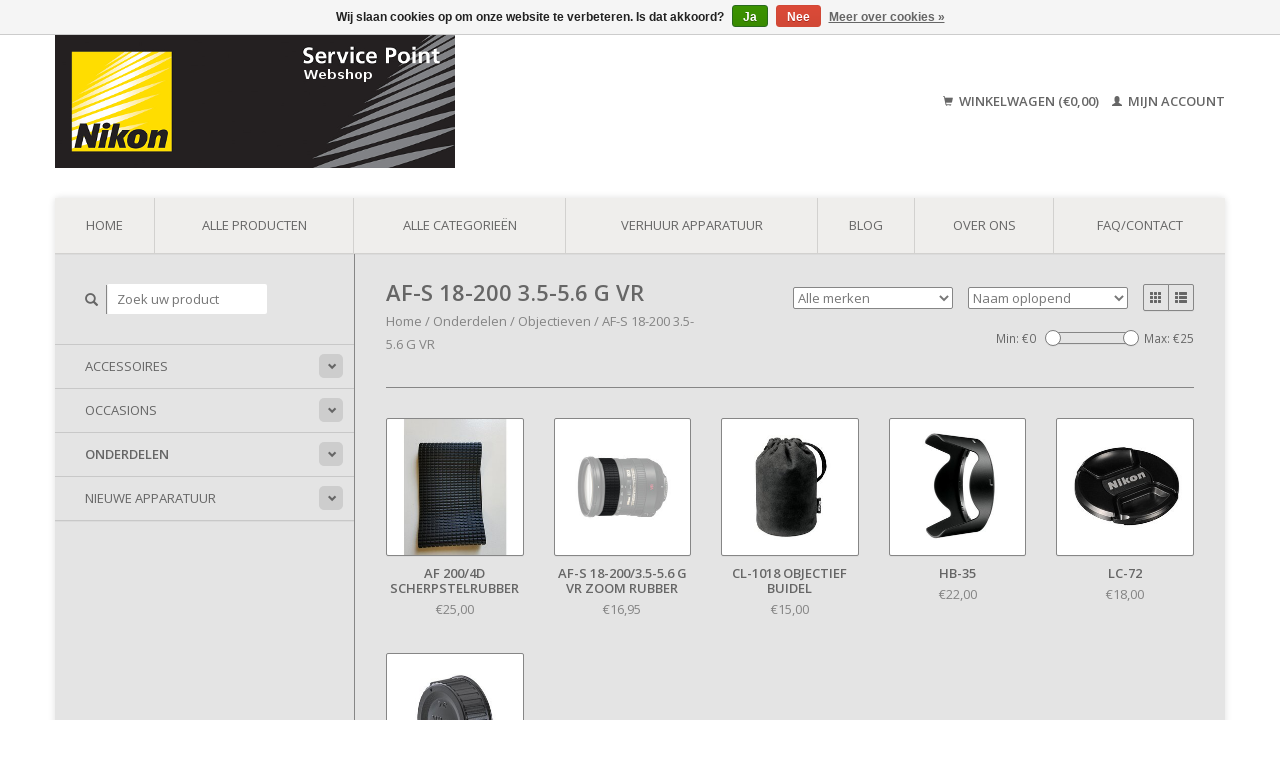

--- FILE ---
content_type: text/html;charset=utf-8
request_url: https://www.nikonservice.shop/onderdelen/objectieven/af-s-18-200-35-56-g-vr/
body_size: 6182
content:
<!DOCTYPE html>
<!--[if lt IE 7 ]><html class="ie ie6" lang="nl"> <![endif]-->
<!--[if IE 7 ]><html class="ie ie7" lang="nl"> <![endif]-->
<!--[if IE 8 ]><html class="ie ie8" lang="nl"> <![endif]-->
<!--[if (gte IE 9)|!(IE)]><!--><html lang="nl"> <!--<![endif]-->
  <head>
    <meta charset="utf-8"/>
<!-- [START] 'blocks/head.rain' -->
<!--

  (c) 2008-2026 Lightspeed Netherlands B.V.
  http://www.lightspeedhq.com
  Generated: 21-01-2026 @ 12:58:40

-->
<link rel="canonical" href="https://www.nikonservice.shop/onderdelen/objectieven/af-s-18-200-35-56-g-vr/"/>
<link rel="alternate" href="https://www.nikonservice.shop/index.rss" type="application/rss+xml" title="Nieuwe producten"/>
<link href="https://cdn.webshopapp.com/assets/cookielaw.css?2025-02-20" rel="stylesheet" type="text/css"/>
<meta name="robots" content="noodp,noydir"/>
<meta name="google-site-verification" content="RtcTb9CByjr58L-a3xBhRmUa2HV1PAT_JQZATy5wxOA"/>
<meta property="og:url" content="https://www.nikonservice.shop/onderdelen/objectieven/af-s-18-200-35-56-g-vr/?source=facebook"/>
<meta property="og:site_name" content="Nikon Service Point NL"/>
<meta property="og:title" content="AF-S 18-200 3.5-5.6 G VR"/>
<meta property="og:description" content="Nikon onderdelen, accessoires en occasion apparatuur. Alle occasion apparatuur is uitvoerig gecontroleerd door onze ervaren monteurs! 12 maanden garantie op all"/>
<script>
<!—Google Tag Manager —><script>” & “<—Google Tag Manager —></script>
</script>
<!--[if lt IE 9]>
<script src="https://cdn.webshopapp.com/assets/html5shiv.js?2025-02-20"></script>
<![endif]-->
<!-- [END] 'blocks/head.rain' -->
    <title>AF-S 18-200 3.5-5.6 G VR - Nikon Service Point NL</title>
    <meta name="description" content="Nikon onderdelen, accessoires en occasion apparatuur. Alle occasion apparatuur is uitvoerig gecontroleerd door onze ervaren monteurs! 12 maanden garantie op all" />
    <meta name="keywords" content="AF-S, 18-200, 3.5-5.6, G, VR, nikon onderdelen, nikon occasions, nikon accessoires" />
    <meta name = "google-site-verification" content = "3JtZ8Vh9ZudpYJ2f8TGs1Ll4LIM9E2CQqhwlvHDTRSA" />
    <meta http-equiv="X-UA-Compatible" content="IE=edge,chrome=1">
    
    <meta name="viewport" content="width=device-width, initial-scale=1.0">
    <meta name="apple-mobile-web-app-capable" content="yes">
    <meta name="apple-mobile-web-app-status-bar-style" content="black">
    
    <link rel="shortcut icon" href="https://cdn.webshopapp.com/shops/121884/themes/111641/assets/favicon.ico?20220516140928" type="image/x-icon" />
    <link href='//fonts.googleapis.com/css?family=Open%20Sans:400,300,600' rel='stylesheet' type='text/css'>
    <link href='//fonts.googleapis.com/css?family=Open%20Sans:400,300,600' rel='stylesheet' type='text/css'>
    <link rel="shortcut icon" href="https://cdn.webshopapp.com/shops/121884/themes/111641/assets/favicon.ico?20220516140928" type="image/x-icon" /> 
    <link rel="stylesheet" href="https://cdn.webshopapp.com/shops/121884/themes/111641/assets/bootstrap.css?20260106101922" />
    <link rel="stylesheet" href="https://cdn.webshopapp.com/shops/121884/themes/111641/assets/responsive.css?20260106101922" />

        <link rel="stylesheet" href="https://cdn.webshopapp.com/shops/121884/themes/111641/assets/style.css?20260106101922" />       
    <link rel="stylesheet" href="https://cdn.webshopapp.com/shops/121884/themes/111641/assets/settings.css?20260106101922" />  
    <link rel="stylesheet" href="https://cdn.webshopapp.com/assets/gui-2-0.css?2025-02-20" /> 
    <link rel="stylesheet" href="https://cdn.webshopapp.com/shops/121884/themes/111641/assets/custom.css?20260106101922" />


    <script type="text/javascript" src="https://cdn.webshopapp.com/assets/jquery-1-9-1.js?2025-02-20"></script>
    <script type="text/javascript" src="https://cdn.webshopapp.com/assets/jquery-ui-1-10-1.js?2025-02-20"></script>
    <script type="text/javascript" src="https://cdn.webshopapp.com/assets/jquery-migrate-1-1-1.js?2025-02-20"></script>
    <script type="text/javascript" src="https://cdn.webshopapp.com/shops/121884/themes/111641/assets/global.js?20260106101922"></script>
    <script type="text/javascript" src="https://cdn.webshopapp.com/assets/gui.js?2025-02-20"></script>
            <script type="text/javascript" src="https://cdn.webshopapp.com/shops/121884/themes/111641/assets/uspticker.js?20260106101922"></script>

  </head>
  <body> 
    <header class="container">
      <div class="align">
        <div class="vertical">
          <a href="https://www.nikonservice.shop/" title="Webshop">
            <img class="img-responsive"src="https://cdn.webshopapp.com/shops/121884/themes/111641/assets/logo.png?20220516140928" alt="Webshop" />
          </a>
        </div>
        
        <div class="vertical text-right no-underline">
                    <div class="cart-account">
            <a href="https://www.nikonservice.shop/cart/" class="cart">
              <span class="glyphicon glyphicon-shopping-cart"></span> 
              Winkelwagen (€0,00)
            </a>
            <a href="https://www.nikonservice.shop/account/" class="my-account">
              <span class="glyphicon glyphicon glyphicon-user"></span>
                            Mijn account
                          </a>
          </div>
        </div>
      </div>
    </header>    
    
  
    
    
    
    <div class="container wrapper">
      <nav>
        <ul class="no-list-style no-underline topbar">
          <li class="item home ">
            <a class="itemLink" href="https://www.nikonservice.shop/">Home</a>
          </li>
          
          <li class="item ">
            <a class="itemLink" href="https://www.nikonservice.shop/collection/">Alle producten</a>
          </li>      
          
                    <li class="item ">
            <a class="itemLink" href="https://www.nikonservice.shop/catalog/">Alle categorieën</a>
          </li>
          
                                                                                                               
          <li class="item">
            <a class="itemLink" href="https://www.nikonservice.shop/verhuur-apparatuur/" title="Verhuur apparatuur">Verhuur apparatuur</a>
          </li>
                                        
                              <li class="item"><a class="itemLink" href="https://www.nikonservice.shop/blogs/blog/" title="Blog">Blog</a>
          </li>
                    
                              <li class="item"><a class="itemLink" href="https://www.nikonservice.shop/service/about/" title="Over ons">Over ons</a></li>
                    
                                        
                                        
                                        
                                        
                                        
                                        
                    <li class="item"><a class="itemLink" href="https://www.nikonservice.shop/service/" title="FAQ/Contact">FAQ/Contact</a></li>
                                        
                            </ul>
      </nav>

      <div class="sidebar col-xs-12 col-sm-12 col-md-3">
        <span class="burger glyphicon glyphicon-menu-hamburger hidden-md hidden-lg"></span>
       
      <div class="search">
  <form action="https://www.nikonservice.shop/search/" method="get" id="formSearch">
    <span onclick="$('#formSearch').submit();" title="Zoeken" class="glyphicon glyphicon-search"></span>
    <input type="text" name="q" value="" placeholder="Zoek uw product"/>
  </form>
</div>
<ul class="no-underline no-list-style sidebarul">
      <li class="item foldingsidebar ">
     <div class="subcat"><span class="glyphicon glyphicon-chevron-down"></span></div>
    <a class="itemLink  hassub" href="https://www.nikonservice.shop/accessoires/" title="Accessoires">Accessoires</a>

        <ul class="subnav">
            <li class="subitem">
                
        <a class="subitemLink " href="https://www.nikonservice.shop/accessoires/acculaders-kabels-en-voedingen/" title="Acculaders, Kabels en Voedingen">Acculaders, Kabels en Voedingen
        </a>
              </li>
            <li class="subitem">
                
        <a class="subitemLink " href="https://www.nikonservice.shop/accessoires/accus/" title="Accu’s">Accu’s
        </a>
              </li>
            <li class="subitem">
                
        <a class="subitemLink " href="https://www.nikonservice.shop/accessoires/bescherming-en-opbergen/" title="Bescherming en Opbergen">Bescherming en Opbergen
        </a>
              </li>
            <li class="subitem">
                
        <a class="subitemLink " href="https://www.nikonservice.shop/accessoires/zoeker-accessoires/" title="Zoeker accessoires">Zoeker accessoires
        </a>
              </li>
            <li class="subitem">
                
        <a class="subitemLink " href="https://www.nikonservice.shop/accessoires/zonnekappen/" title="Zonnekappen">Zonnekappen
        </a>
              </li>
            <li class="subitem">
                
        <a class="subitemLink " href="https://www.nikonservice.shop/accessoires/diverse-accessoires/" title="Diverse Accessoires">Diverse Accessoires
        </a>
              </li>
            <li class="subitem">
                
        <a class="subitemLink " href="https://www.nikonservice.shop/accessoires/accessoires-nikon-1-serie/" title="Accessoires Nikon 1 serie">Accessoires Nikon 1 serie
        </a>
              </li>
            <li class="subitem">
                
        <a class="subitemLink " href="https://www.nikonservice.shop/accessoires/non-nikon-accessoires/" title="Non Nikon accessoires">Non Nikon accessoires
        </a>
              </li>
            <li class="subitem">
                
        <a class="subitemLink " href="https://www.nikonservice.shop/accessoires/flitser-accessoires/" title="Flitser accessoires">Flitser accessoires
        </a>
              </li>
          </ul>
      </li>
       
      <li class="item foldingsidebar ">
     <div class="subcat"><span class="glyphicon glyphicon-chevron-down"></span></div>
    <a class="itemLink  hassub" href="https://www.nikonservice.shop/occasions/" title="Occasions">Occasions</a>

        <ul class="subnav">
            <li class="subitem">
                
        <a class="subitemLink " href="https://www.nikonservice.shop/occasions/d-slr/" title="D-SLR">D-SLR
        </a>
              </li>
            <li class="subitem">
                
        <a class="subitemLink " href="https://www.nikonservice.shop/occasions/slr/" title="SLR">SLR
        </a>
              </li>
            <li class="subitem">
                
        <a class="subitemLink " href="https://www.nikonservice.shop/occasions/objectieven/" title="Objectieven">Objectieven
        </a>
              </li>
            <li class="subitem">
                
        <a class="subitemLink " href="https://www.nikonservice.shop/occasions/flitsers/" title="Flitsers">Flitsers
        </a>
              </li>
            <li class="subitem">
                
        <a class="subitemLink " href="https://www.nikonservice.shop/occasions/nikon-1/" title="Nikon 1">Nikon 1
        </a>
              </li>
            <li class="subitem">
                
        <a class="subitemLink " href="https://www.nikonservice.shop/occasions/coolpix/" title="Coolpix">Coolpix
        </a>
              </li>
            <li class="subitem">
                
        <a class="subitemLink " href="https://www.nikonservice.shop/occasions/alle-occasions/" title="Alle Occasions">Alle Occasions
        </a>
              </li>
            <li class="subitem">
                
        <a class="subitemLink " href="https://www.nikonservice.shop/occasions/accessoires/" title="Accessoires">Accessoires
        </a>
              </li>
            <li class="subitem">
                
        <a class="subitemLink " href="https://www.nikonservice.shop/occasions/systeemcameras/" title="Systeemcamera&#039;s">Systeemcamera&#039;s
        </a>
              </li>
          </ul>
      </li>
       
      <li class="item active foldingsidebar ">
     <div class="subcat"><span class="glyphicon glyphicon-chevron-down"></span></div>
    <a class="itemLink  active hassub" href="https://www.nikonservice.shop/onderdelen/" title="Onderdelen">Onderdelen</a>

        <ul class="subnav">
            <li class="subitem">
                
        <a class="subitemLink " href="https://www.nikonservice.shop/onderdelen/systeemcameras/" title="Systeemcamera&#039;s">Systeemcamera&#039;s
        </a>
              </li>
            <li class="subitem">
                
        <a class="subitemLink " href="https://www.nikonservice.shop/onderdelen/d-slr/" title="D-SLR">D-SLR
        </a>
              </li>
            <li class="subitem">
                
        <a class="subitemLink active " href="https://www.nikonservice.shop/onderdelen/objectieven/" title="Objectieven">Objectieven
        </a>
                <ul class="subnav">
                    <li class="subitem">
            <a class="subitemLink" href="https://www.nikonservice.shop/onderdelen/objectieven/af-p-18-55-35-56g-dx-vr/" title="AF-P 18-55/3.5-5.6G DX VR ">AF-P 18-55/3.5-5.6G DX VR </a>
          </li>
                    <li class="subitem">
            <a class="subitemLink" href="https://www.nikonservice.shop/onderdelen/objectieven/af-s-nikkor-200-500mm-f-56e-ed-vr/" title="AF-S NIKKOR 200-500mm f/5.6E ED VR">AF-S NIKKOR 200-500mm f/5.6E ED VR</a>
          </li>
                    <li class="subitem">
            <a class="subitemLink" href="https://www.nikonservice.shop/onderdelen/objectieven/rubbers/" title="Rubbers">Rubbers</a>
          </li>
                    <li class="subitem">
            <a class="subitemLink" href="https://www.nikonservice.shop/onderdelen/objectieven/af-s-14-24-28-g/" title="AF-S 14-24 2.8 G  ">AF-S 14-24 2.8 G  </a>
          </li>
                    <li class="subitem">
            <a class="subitemLink" href="https://www.nikonservice.shop/onderdelen/objectieven/af-s-16-35-4-g-vr-ed/" title="AF-S 16-35 4 G VR ED  ">AF-S 16-35 4 G VR ED  </a>
          </li>
                    <li class="subitem">
            <a class="subitemLink" href="https://www.nikonservice.shop/onderdelen/objectieven/af-s-16-85-35-56g-ed-vr/" title="AF-S 16-85 3.5-5.6G ED VR  ">AF-S 16-85 3.5-5.6G ED VR  </a>
          </li>
                    <li class="subitem">
            <a class="subitemLink" href="https://www.nikonservice.shop/onderdelen/objectieven/af-s-17-35-28-d/" title="AF-S 17-35 2.8 D  ">AF-S 17-35 2.8 D  </a>
          </li>
                    <li class="subitem">
            <a class="subitemLink" href="https://www.nikonservice.shop/onderdelen/objectieven/af-s-17-55-28-g/" title="AF-S 17-55 2.8 G  ">AF-S 17-55 2.8 G  </a>
          </li>
                    <li class="subitem">
            <a class="subitemLink" href="https://www.nikonservice.shop/onderdelen/objectieven/af-s-18-55-35-56-dx-vr/" title="AF-S 18-55 3.5-5.6 DX VR  ">AF-S 18-55 3.5-5.6 DX VR  </a>
          </li>
                    <li class="subitem">
            <a class="subitemLink" href="https://www.nikonservice.shop/onderdelen/objectieven/af-s-18-105-35-56-g-vr/" title="AF-S 18-105 3.5-5.6 G VR  ">AF-S 18-105 3.5-5.6 G VR  </a>
          </li>
                    <li class="subitem">
            <a class="subitemLink active" href="https://www.nikonservice.shop/onderdelen/objectieven/af-s-18-200-35-56-g-vr/" title="AF-S 18-200 3.5-5.6 G VR  ">AF-S 18-200 3.5-5.6 G VR  </a>
          </li>
                    <li class="subitem">
            <a class="subitemLink" href="https://www.nikonservice.shop/onderdelen/objectieven/af-s-18-200-35-56-g-vr-ii/" title="AF-S 18-200 3.5-5.6 G VR II  ">AF-S 18-200 3.5-5.6 G VR II  </a>
          </li>
                    <li class="subitem">
            <a class="subitemLink" href="https://www.nikonservice.shop/onderdelen/objectieven/af-s-24-70-28-g/" title="AF-S 24-70 2.8 G  ">AF-S 24-70 2.8 G  </a>
          </li>
                    <li class="subitem">
            <a class="subitemLink" href="https://www.nikonservice.shop/onderdelen/objectieven/af-s-24-120-4g-vr-ed/" title="AF-S 24-120 4G VR ED  ">AF-S 24-120 4G VR ED  </a>
          </li>
                    <li class="subitem">
            <a class="subitemLink" href="https://www.nikonservice.shop/onderdelen/objectieven/af-s-28-70-28-d/" title="AF-S 28-70 2.8 D  ">AF-S 28-70 2.8 D  </a>
          </li>
                    <li class="subitem">
            <a class="subitemLink" href="https://www.nikonservice.shop/onderdelen/objectieven/af-s-70-200-28g-vr/" title="AF-S 70-200 2.8G  VR">AF-S 70-200 2.8G  VR</a>
          </li>
                    <li class="subitem">
            <a class="subitemLink" href="https://www.nikonservice.shop/onderdelen/objectieven/af-s-70-200-28g-vr-ii/" title="AF-S 70-200 2.8G VR II ">AF-S 70-200 2.8G VR II </a>
          </li>
                    <li class="subitem">
            <a class="subitemLink" href="https://www.nikonservice.shop/onderdelen/objectieven/af-s-70-300-45-56g-if-vr-ed/" title="AF-S 70-300 4.5-5.6G IF VR ED ">AF-S 70-300 4.5-5.6G IF VR ED </a>
          </li>
                    <li class="subitem">
            <a class="subitemLink" href="https://www.nikonservice.shop/onderdelen/objectieven/af-s-80-200-28-d/" title="AF-S 80-200 2.8 D  ">AF-S 80-200 2.8 D  </a>
          </li>
                    <li class="subitem">
            <a class="subitemLink" href="https://www.nikonservice.shop/onderdelen/objectieven/af-80-400-45-56-d-vr/" title="AF 80-400 4.5-5.6 D VR  ">AF 80-400 4.5-5.6 D VR  </a>
          </li>
                    <li class="subitem">
            <a class="subitemLink" href="https://www.nikonservice.shop/onderdelen/objectieven/afs18-300-35-56g-dx-vr-ed/" title="AFS18-300/3.5-5.6G DX VR ED ">AFS18-300/3.5-5.6G DX VR ED </a>
          </li>
                  </ul>
              </li>
            <li class="subitem">
                
        <a class="subitemLink " href="https://www.nikonservice.shop/onderdelen/flitsers/" title="Flitsers">Flitsers
        </a>
              </li>
            <li class="subitem">
                
        <a class="subitemLink " href="https://www.nikonservice.shop/onderdelen/nikon-1/" title="Nikon 1">Nikon 1
        </a>
              </li>
            <li class="subitem">
                
        <a class="subitemLink " href="https://www.nikonservice.shop/onderdelen/batterypack/" title="Batterypack">Batterypack
        </a>
              </li>
            <li class="subitem">
                
        <a class="subitemLink " href="https://www.nikonservice.shop/onderdelen/coolshot-laserafstandsmeter/" title="Coolshot - Laserafstandsmeter">Coolshot - Laserafstandsmeter
        </a>
              </li>
          </ul>
      </li>
       
      <li class="item foldingsidebar ">
     <div class="subcat"><span class="glyphicon glyphicon-chevron-down"></span></div>
    <a class="itemLink  hassub" href="https://www.nikonservice.shop/nieuwe-apparatuur/" title="Nieuwe apparatuur">Nieuwe apparatuur</a>

        <ul class="subnav">
            <li class="subitem">
                
        <a class="subitemLink " href="https://www.nikonservice.shop/nieuwe-apparatuur/systeemcameras/" title="Systeemcamera&#039;s">Systeemcamera&#039;s
        </a>
              </li>
            <li class="subitem">
                
        <a class="subitemLink " href="https://www.nikonservice.shop/nieuwe-apparatuur/d-slr/" title="D-SLR">D-SLR
        </a>
              </li>
            <li class="subitem">
                
        <a class="subitemLink " href="https://www.nikonservice.shop/nieuwe-apparatuur/nikkor-z/" title="Nikkor Z">Nikkor Z
        </a>
              </li>
          </ul>
      </li>
       
         <li class="item hidden-sm hidden-md hidden-lg">
    <a class="itemLink " href="https://www.nikonservice.shop/verhuur-apparatuur/" title="Verhuur apparatuur">Verhuur apparatuur</a>
  </li>
    
    </ul>      </div>
      <div class="content col-xs-12 col-sm-12 col-md-9">
            <div class="row page-title">
  <div class="col-md-5 col-xs-12 title">
    <h1>AF-S 18-200 3.5-5.6 G VR</h1>
    <div class="breadcrumbs no-underline">
      <a href="https://www.nikonservice.shop/" title="Home">Home</a>    
            / <a href="https://www.nikonservice.shop/onderdelen/">Onderdelen</a>
            / <a href="https://www.nikonservice.shop/onderdelen/objectieven/">Objectieven</a>
            / <a href="https://www.nikonservice.shop/onderdelen/objectieven/af-s-18-200-35-56-g-vr/">AF-S 18-200 3.5-5.6 G VR  </a>
          </div>
  </div>
  <div class="col-md-7 col-xs-12 text-right filters right">
    <form action="https://www.nikonservice.shop/onderdelen/objectieven/af-s-18-200-35-56-g-vr/" method="get" id="ModeSortBrandPrice">
      <input type="hidden" name="mode" value="grid" id="filter_form_mode">
      <input type="hidden" name="min" value="0" id="filter_form_min">
      <input type="hidden" name="max" value="25" id="filter_form_max">
      
      <div name="mode" class="grid-list right">
        <div class="grid left active">
          <span class="glyphicon glyphicon-th"></span>
        </div>
        <div class="list left">
          <span class="glyphicon glyphicon-th-list"></span>
        </div>        
      </div>
      
      <select name="sort" onchange="$('#ModeSortBrandPrice').submit();" class="sort right">
                <option value="default">Standaard</option>
                <option value="popular">Meest bekeken</option>
                <option value="newest">Nieuwste producten</option>
                <option value="lowest">Laagste prijs</option>
                <option value="highest">Hoogste prijs</option>
                <option value="asc" selected="selected">Naam oplopend</option>
                <option value="desc">Naam aflopend</option>
              </select> 
      
            <select name="brand" onchange="$('#ModeSortBrandPrice').submit();" class="brand right">
                <option value="0" selected="selected">Alle merken</option>
                <option value="1742642">Nikon Accessoires</option>
                <option value="1250972">Nikon Onderdelen</option>
              </select>
            
      <div class="price-filter right">
        <span class="min left">Min: €<span>0</span></span>
        <div class="sidebar-filter-slider left">
          <div id="collection-filter-price"></div>
        </div>
        <span class="max left">Max: €<span>25</span></span>
      </div>   
      
      <div class="clearfix"></div>        
    </form>
  </div>
</div>
<div class="page-text row">  
  <div class="col-md-12">
      </div> 
</div>
<hr />






<div class="products row">
    <div class="row"></div>
          <a href="https://www.nikonservice.shop/af-200-4d-scherpstelrubber.html">
<div class="col-md-2 col-xs-6 col-sm-2">
  <div class="product">
    <div class="image-wrap">
      <div class="hover">
        <div class="circle no-underline">
          <a href="https://www.nikonservice.shop/cart/add/297058020/">
            <span class="glyphicon glyphicon-shopping-cart"></span>
          </a>
          <a href="https://www.nikonservice.shop/af-200-4d-scherpstelrubber.html">
            <span class="glyphicon glyphicon-search"></span>        
          </a>
        </div>
      </div>
      <a href="https://www.nikonservice.shop/af-200-4d-scherpstelrubber.html">
                            <img class="img-responsive" src="https://cdn.webshopapp.com/shops/121884/files/452024425/270x270x2/nikon-onderdelen-af-200-4d-scherpstelrubber.jpg" height="270" width="270" alt="Nikon Onderdelen AF 200/4D scherpstelrubber" />
                        </a>
    </div>
    <div class="info text-center">
      <a href="https://www.nikonservice.shop/af-200-4d-scherpstelrubber.html" class="no-underline">
        <h3>AF 200/4D scherpstelrubber</h3>
      </a>
      <span class="price">
                €25,00  
      </span>
          </div>
  </div>
</div>
</a>
<!---->          <a href="https://www.nikonservice.shop/af-s-18-200-35-56-g-vr-zoom-rubber.html">
<div class="col-md-2 col-xs-6 col-sm-2">
  <div class="product">
    <div class="image-wrap">
      <div class="hover">
        <div class="circle no-underline">
          <a href="https://www.nikonservice.shop/cart/add/115465319/">
            <span class="glyphicon glyphicon-shopping-cart"></span>
          </a>
          <a href="https://www.nikonservice.shop/af-s-18-200-35-56-g-vr-zoom-rubber.html">
            <span class="glyphicon glyphicon-search"></span>        
          </a>
        </div>
      </div>
      <a href="https://www.nikonservice.shop/af-s-18-200-35-56-g-vr-zoom-rubber.html">
                            <img class="img-responsive" src="https://cdn.webshopapp.com/shops/121884/files/361099103/270x270x2/nikon-onderdelen-af-s-18-200-35-56-g-vr-zoom-rubbe.jpg" height="270" width="270" alt="Nikon Onderdelen AF-S 18-200/3.5-5.6 G VR zoom rubber" />
                        </a>
    </div>
    <div class="info text-center">
      <a href="https://www.nikonservice.shop/af-s-18-200-35-56-g-vr-zoom-rubber.html" class="no-underline">
        <h3>AF-S 18-200/3.5-5.6 G VR zoom rubber</h3>
      </a>
      <span class="price">
                €16,95  
      </span>
          </div>
  </div>
</div>
</a>
<!---->          <a href="https://www.nikonservice.shop/cl-1018-objectief-buidel.html">
<div class="col-md-2 col-xs-6 col-sm-2">
  <div class="product">
    <div class="image-wrap">
      <div class="hover">
        <div class="circle no-underline">
          <a href="https://www.nikonservice.shop/cart/add/115464722/">
            <span class="glyphicon glyphicon-shopping-cart"></span>
          </a>
          <a href="https://www.nikonservice.shop/cl-1018-objectief-buidel.html">
            <span class="glyphicon glyphicon-search"></span>        
          </a>
        </div>
      </div>
      <a href="https://www.nikonservice.shop/cl-1018-objectief-buidel.html">
                            <img class="img-responsive" src="https://cdn.webshopapp.com/shops/121884/files/160065965/270x270x2/nikon-accessoires-cl-1018-objectief-buidel.jpg" height="270" width="270" alt="Nikon Accessoires CL-1018 Objectief buidel" />
                        </a>
    </div>
    <div class="info text-center">
      <a href="https://www.nikonservice.shop/cl-1018-objectief-buidel.html" class="no-underline">
        <h3>CL-1018 Objectief buidel</h3>
      </a>
      <span class="price">
                €15,00  
      </span>
          </div>
  </div>
</div>
</a>
<!---->          <a href="https://www.nikonservice.shop/hb-35.html">
<div class="col-md-2 col-xs-6 col-sm-2">
  <div class="product">
    <div class="image-wrap">
      <div class="hover">
        <div class="circle no-underline">
          <a href="https://www.nikonservice.shop/cart/add/118403465/">
            <span class="glyphicon glyphicon-shopping-cart"></span>
          </a>
          <a href="https://www.nikonservice.shop/hb-35.html">
            <span class="glyphicon glyphicon-search"></span>        
          </a>
        </div>
      </div>
      <a href="https://www.nikonservice.shop/hb-35.html">
                            <img class="img-responsive" src="https://cdn.webshopapp.com/shops/121884/files/163864832/270x270x2/nikon-accessoires-hb-35.jpg" height="270" width="270" alt="Nikon Accessoires HB-35" />
                        </a>
    </div>
    <div class="info text-center">
      <a href="https://www.nikonservice.shop/hb-35.html" class="no-underline">
        <h3>HB-35</h3>
      </a>
      <span class="price">
                €22,00  
      </span>
          </div>
  </div>
</div>
</a>
<!---->          <a href="https://www.nikonservice.shop/lc-72.html">
<div class="col-md-2 col-xs-6 col-sm-2">
  <div class="product">
    <div class="image-wrap">
      <div class="hover">
        <div class="circle no-underline">
          <a href="https://www.nikonservice.shop/cart/add/115464878/">
            <span class="glyphicon glyphicon-shopping-cart"></span>
          </a>
          <a href="https://www.nikonservice.shop/lc-72.html">
            <span class="glyphicon glyphicon-search"></span>        
          </a>
        </div>
      </div>
      <a href="https://www.nikonservice.shop/lc-72.html">
                            <img class="img-responsive" src="https://cdn.webshopapp.com/shops/121884/files/160031447/270x270x2/nikon-accessoires-lc-72.jpg" height="270" width="270" alt="Nikon Accessoires LC-72" />
                        </a>
    </div>
    <div class="info text-center">
      <a href="https://www.nikonservice.shop/lc-72.html" class="no-underline">
        <h3>LC-72</h3>
      </a>
      <span class="price">
                €18,00  
      </span>
          </div>
  </div>
</div>
</a>
<!--<div class="clearfix"></div>
-->          <a href="https://www.nikonservice.shop/lf-4.html">
<div class="col-md-2 col-xs-6 col-sm-2">
  <div class="product">
    <div class="image-wrap">
      <div class="hover">
        <div class="circle no-underline">
          <a href="https://www.nikonservice.shop/cart/add/115464908/">
            <span class="glyphicon glyphicon-shopping-cart"></span>
          </a>
          <a href="https://www.nikonservice.shop/lf-4.html">
            <span class="glyphicon glyphicon-search"></span>        
          </a>
        </div>
      </div>
      <a href="https://www.nikonservice.shop/lf-4.html">
                            <img class="img-responsive" src="https://cdn.webshopapp.com/shops/121884/files/160020191/270x270x2/nikon-accessoires-lf-4.jpg" height="270" width="270" alt="Nikon Accessoires LF-4" />
                        </a>
    </div>
    <div class="info text-center">
      <a href="https://www.nikonservice.shop/lf-4.html" class="no-underline">
        <h3>LF-4</h3>
      </a>
      <span class="price">
                €10,00  
      </span>
          </div>
  </div>
</div>
</a>
<!--<div class="clearfix"></div>
-->     
    
    
  
  </div>


<script type="text/javascript">
$(document).ready(function(){  
  $('.grid-list .grid').click(function(){
    $('#filter_form_mode').val('grid');
    $('#ModeSortBrandPrice').submit();
  });
  $('.grid-list .list').click(function(){
    $('#filter_form_mode').val('list');
    $('#ModeSortBrandPrice').submit();
  });
  
  $(function(){
    $('#collection-filter-price').slider({
      range: true,
      min: 0,
      max: 25,
      values: [0, 25],
      step: 1,
      slide: function( event, ui){
        $('.price-filter .min span').html(ui.values[0]);
        $('.price-filter .max span').html(ui.values[1]);
        $('#filter_form_min').val(ui.values[0]);
        $('#filter_form_max').val(ui.values[1]);
      },
      stop: function(event, ui){
        $('#ModeSortBrandPrice').submit();
      }
    });
  });
});
</script>      </div>
      <div class="clearfix"></div>

      <footer>
        <div class="row items top no-list-style no-underline">
          <div class="contact-adres col-md-3  col-xs-12 border-right">

             <label class="collapse" for="_1">
      <h3>       Nikon Service Point NL</h3>
                       <span class="glyphicon glyphicon-chevron-down hidden-sm hidden-md hidden-lg"></span></label>
            <a title="www.nikonservice.nl" href="https://www.nikonservice.nl/" target="_blank" rel="noopener">www.nikonservice.nl</a>
                    <input class="hidden-md hidden-lg hidden-sm" id="_1" type="checkbox">
                    <div class="list">
                      
            <span class="contact-description">KvK: 34252156</span>                                    </div>
          </div>
        
          <div class="service-links col-md-3 col-xs-12 border-left">
                  <label class="collapse" for="_2">
                      <h3>Klantenservice</h3>
                       <span class="glyphicon glyphicon-chevron-down hidden-sm hidden-md hidden-lg"></span></label>
                    <input class="hidden-md hidden-lg hidden-sm" id="_2" type="checkbox">
                    <div class="list">
            
      
              <ul>
                                                <li><a href="https://www.nikonservice.shop/service/about/" title="Over ons">Over ons</a></li>
                                <li><a href="https://www.nikonservice.shop/service/general-terms-conditions/" title="Algemene voorwaarden">Algemene voorwaarden</a></li>
                                <li><a href="https://www.nikonservice.shop/service/disclaimer/" title="Disclaimer">Disclaimer</a></li>
                                <li><a href="https://www.nikonservice.shop/service/privacy-policy/" title="Privacy- en cookieverklaring">Privacy- en cookieverklaring</a></li>
                              </ul>
          </div>
          </div>
          <div class="service-links col-md-3 col-xs-12 border-left">
            <label class="collapse" for="_3">
                      <h3>Meer</h3>
                       <span class="glyphicon glyphicon-chevron-down hidden-sm hidden-md hidden-lg"></span></label>
                    <input class="hidden-md hidden-lg hidden-sm" id="_3" type="checkbox">
                    
            <ul>
                              <li><a href="https://www.nikonservice.shop/service/payment-methods/" title="Betaalmethoden">Betaalmethoden</a></li>
                              <li><a href="https://www.nikonservice.shop/service/shipping-returns/" title="Verzenden &amp; retourneren">Verzenden &amp; retourneren</a></li>
                              <li><a href="https://www.nikonservice.shop/service/" title="FAQ/Contact">FAQ/Contact</a></li>
                              <li><a href="https://www.nikonservice.shop/sitemap/" title="Sitemap">Sitemap</a></li>
                          </ul>
          </div>
          <div class="service-links col-md-3 col-xs-12 border-left">
                  <label class="collapse" for="_4">
                      <h3>Mijn account</h3>
                       <span class="glyphicon glyphicon-chevron-down hidden-sm hidden-md hidden-lg"></span></label>
                    <input class="hidden-md hidden-lg hidden-sm" id="_4" type="checkbox">
            <ul>
              <li><a href="https://www.nikonservice.shop/account/" title="Mijn account">Mijn account</a></li>
              <li><a href="https://www.nikonservice.shop/account/orders/" title="Mijn bestellingen">Mijn bestellingen</a></li>
              <li><a href="https://www.nikonservice.shop/account/tickets/" title="Mijn tickets">Mijn tickets</a></li>
              <li><a href="https://www.nikonservice.shop/account/wishlist/" title="Mijn verlanglijst">Mijn verlanglijst</a></li>
                          </ul>
          </div>
        </div>   
        
        
        
        
        
        <div class="row items bottom">
          <div class="widget col-md-3 hidden-sm hidden-xs border-right">
                                                
          </div>
               

                            
        <div class="row copyright-payments no-underline">
          <div class="copyright col-md-6">
            <small>
            © Copyright 2026 Nikon Service Point NL
                        - Powered by
                        <a href="https://www.lightspeedhq.nl/" title="Lightspeed" target="_blank">Lightspeed</a>
                                                </small>
          </div>
          <div class="payments col-md-6 text-right">
                        <a href="https://www.nikonservice.shop/service/payment-methods/" title="Betaalmethoden">
              <img src="https://cdn.webshopapp.com/assets/icon-payment-banktransfer.png?2025-02-20" alt="Bank transfer" />
            </a>
                        <a href="https://www.nikonservice.shop/service/payment-methods/" title="Betaalmethoden">
              <img src="https://cdn.webshopapp.com/assets/icon-payment-ideal.png?2025-02-20" alt="iDEAL" />
            </a>
                        <a href="https://www.nikonservice.shop/service/payment-methods/" title="Betaalmethoden">
              <img src="https://cdn.webshopapp.com/assets/icon-payment-mistercash.png?2025-02-20" alt="Bancontact" />
            </a>
                      </div>
        </div>    
      </footer>
    </div>
  <!-- [START] 'blocks/body.rain' -->
<script>
(function () {
  var s = document.createElement('script');
  s.type = 'text/javascript';
  s.async = true;
  s.src = 'https://www.nikonservice.shop/services/stats/pageview.js';
  ( document.getElementsByTagName('head')[0] || document.getElementsByTagName('body')[0] ).appendChild(s);
})();
</script>
  
<!-- Global site tag (gtag.js) - Google Analytics -->
<script async src="https://www.googletagmanager.com/gtag/js?id=G-NQM61FYFP6"></script>
<script>
    window.dataLayer = window.dataLayer || [];
    function gtag(){dataLayer.push(arguments);}

        gtag('consent', 'default', {"ad_storage":"denied","ad_user_data":"denied","ad_personalization":"denied","analytics_storage":"denied","region":["AT","BE","BG","CH","GB","HR","CY","CZ","DK","EE","FI","FR","DE","EL","HU","IE","IT","LV","LT","LU","MT","NL","PL","PT","RO","SK","SI","ES","SE","IS","LI","NO","CA-QC"]});
    
    gtag('js', new Date());
    gtag('config', 'G-NQM61FYFP6', {
        'currency': 'EUR',
                'country': 'NL'
    });

        gtag('event', 'view_item_list', {"items":[{"item_id":297058020,"item_name":"AF 200\/4D scherpstelrubber","currency":"EUR","item_brand":"Nikon Onderdelen","item_variant":"Default","price":25,"quantity":1,"item_category":"Onderdelen","item_category2":"Objectieven","item_category3":"Rubbers","item_category4":"AF-S 18-200 3.5-5.6 G VR"},{"item_id":115465319,"item_name":"AF-S 18-200\/3.5-5.6 G VR zoom rubber","currency":"EUR","item_brand":"Nikon Onderdelen","item_variant":"Default","price":16.95,"quantity":1,"item_category":"Onderdelen","item_category2":"Objectieven","item_category3":"Rubbers","item_category4":"AF-S 18-200 3.5-5.6 G VR"},{"item_id":115464722,"item_name":"CL-1018 Objectief buidel","currency":"EUR","item_brand":"Nikon Accessoires","item_variant":"Default","price":15,"quantity":1,"item_category":"Accessoires","item_category2":"Objectieven","item_category3":"Bescherming en Opbergen","item_category4":"AF-S 18-200 3.5-5.6 G VR","item_category5":"Buidels en Tassen"},{"item_id":"18208041282","item_name":"HB-35","currency":"EUR","item_brand":"Nikon Accessoires","item_variant":"Default","price":22,"quantity":1,"item_category":"Accessoires","item_category2":"Objectieven","item_category3":"Zonnekappen","item_category4":"AF-S 18-200 3.5-5.6 G VR II","item_category5":"AF-S 18-200 3.5-5.6 G VR"},{"item_id":"18208047499","item_name":"LC-72","currency":"EUR","item_brand":"Nikon Accessoires","item_variant":"Default","price":18,"quantity":1,"item_category":"Accessoires","item_category2":"Objectieven","item_category3":"Bescherming en Opbergen","item_category4":"AF-S 18-200 3.5-5.6 G VR","item_category5":"Lensdoppen"},{"item_id":"18208043484","item_name":"LF-4","currency":"EUR","item_brand":"Nikon Accessoires","item_variant":"Default","price":10,"quantity":1,"item_category":"Accessoires","item_category2":"Bescherming en Opbergen","item_category3":"AF-S 14-24 2.8 G","item_category4":"AF-S 16-35 4 G VR ED","item_category5":"Lensdoppen"}]});
    </script>
  <script async src="https://www.googletagmanager.com/gtag/js?id=G-NQM61FYFP6"></script>
<script>
    window.dataLayer = window.dataLayer || [];
    function gtag(){dataLayer.push(arguments);}
    gtag('js', new Date());

    gtag('config', 'G-NQM61FYFP6');
</script>
  <div class="wsa-cookielaw">
            Wij slaan cookies op om onze website te verbeteren. Is dat akkoord?
      <a href="https://www.nikonservice.shop/cookielaw/optIn/" class="wsa-cookielaw-button wsa-cookielaw-button-green" rel="nofollow" title="Ja">Ja</a>
      <a href="https://www.nikonservice.shop/cookielaw/optOut/" class="wsa-cookielaw-button wsa-cookielaw-button-red" rel="nofollow" title="Nee">Nee</a>
      <a href="https://www.nikonservice.shop/service/privacy-policy/" class="wsa-cookielaw-link" rel="nofollow" title="Meer over cookies">Meer over cookies &raquo;</a>
      </div>
<!-- [END] 'blocks/body.rain' -->
    <script>
      $(".glyphicon-menu-hamburger").click(function(){
    $(".sidebarul").toggle(400);
});
    </script><script>
$(".subcat").click(function(){
    $(this).siblings(".subnav").toggle();
});
  </script>
</body>
</html>

--- FILE ---
content_type: text/css; charset=UTF-8
request_url: https://cdn.webshopapp.com/shops/121884/themes/111641/assets/style.css?20260106101922
body_size: 4678
content:
/* Reset 
================================================== */
html, body, div, span, applet, object, iframe, h1, h2, h3, h4, h5, h6, p, blockquote, pre, a, abbr, acronym, address, big, cite, code, del, dfn, em, img, ins, kbd, q, s, samp, small, strike, strong, sub, sup, tt, var, b, u, i, center, dl, dt, dd, ol, ul, li, fieldset, form, label, legend, table, caption, tbody, tfoot, thead, tr, th, td, article, aside, canvas, details, embed, figure, figcaption, footer, header, hgroup, menu, nav, output, ruby, section, summary, time, mark, audio, video {
  margin: 0;
  padding: 0;
  border: 0;
  font-size: 100%;
  font: inherit;
}
article, aside, details, figcaption, figure, footer, header, hgroup, menu, nav, section {
  display: block; 
}
body {
  line-height: 1; 
}
blockquote, q {
  quotes: none; 
}
blockquote:before, blockquote:after,
q:before, q:after {
  content: '';
  content: none; 
}
table {
  border-collapse: collapse;
  border-spacing: 0; 
}

/* Basics
================================================== */
body {
  font: 13px "Open Sans", Helvetica, Arial, sans-serif;
  line-height: 1.8;
  -webkit-font-smoothing: antialiased;
  -webkit-text-size-adjust: 100%; 
}
html {
     overflow: -moz-scrollbars-vertical;
     overflow-y: scroll; 
}     
.left { float: left !important; }

.right { float: right !important; }

.center { text-align: center; margin: auto; }

.hidden { display: none; }

/* Typography */
h1, h2, h3, h4, h5, h6 {
  font-weight: 600; 
  line-height: 1.2125em;  
  margin-top: -0.2em;
  margin-bottom: 0.2em;
}
h1 { font-size: 1.6875em; }
h2 { font-size: 1.4375em; }
h3 { font-size: 1.375em; } 
h4 { font-size: 1.375em; } 
h5 { font-size: 1.375em; } 
h6 { font-size: 1.375em; } 
@media (max-width: 767px) {
  h1 { font-size: 1.6875em; }
  h2 { font-size: 1.475em; }
  h3 { font-size: 1.375em; }
}

p { margin: 10px 0 0 0;}
p img { margin: 0; }

em { font-style: italic; }
strong { font-weight: 600; }
small { font-size: 90%; }

hr { 
  border: solid #f0f0f0; 
  border-width: 1px 0 0; 
  clear: both; 
  margin: 0px;
  height: 0; 
  width: 100%;
}
a, a:hover, a:active, a:focus { outline: 0; }
.no-underline a, a.no-underline { text-decoration: none; }
.line-through { text-decoration: line-through; }{ text-decoration: line-through; }
  
.text-left { text-align: left; }
.text-right { text-align: right; }
.text-center { text-align: center; }
.text-justify { text-align: justify; }

/* Links */
a { text-decoration: underline; outline: 0; }
p a, p a:visited { line-height: inherit; }

/* List */
ul, ol { list-style-position: inside; }
.no-list-style ul, ul.no-list-style { list-style: none outside; }
ul ul, ul ol,
ol ol, ol ul { margin: 0.1em 0 0.1em 1em; font-size: 90%;  }

/* Input */
input[type="text"],
input[type="password"],
input[type="email"],
textarea,
select {
  border: 1px solid;
  padding: 6px 10px;
  outline: none;
  font-size: 13px;
  color: #777;
  margin: 0;
  width: 100%;
  display: inline-block;
  background: #fff;
  line-height: 18px; 
  max-width: 160px;
  -webkit-font-smoothing: antialiased;
  -webkit-text-size-adjust: 100%; 
  border-radius: 2px;
}
input[type="text"],
input[type="password"],
input[type="email"],
textarea {
  -webkit-appearance: none;
}
select {
  padding: 0; 
}
textarea {
  min-height: 60px; 
}
label {
  margin-right: 10px;
  display: inline-block;
}
input[type="checkbox"] {
  display: inline; 
}

/* Buttons */
a.btn,
button,
input[type="submit"],
input[type="reset"],
input[type="button"] {
  border: 1px solid;
  color: #444;
  display: inline-block;
  font-size: 13px;
  line-height: 17px;
  text-decoration: none;
  cursor: pointer;
  line-height: normal;
  padding: 6px 10px;
  border-radius: 2px;
}
a.btn:hover,
button:hover,
input[type="submit"]:hover,
input[type="reset"]:hover,
input[type="button"]:hover {
  text-decoration: none;
}
a.btn.full-width,
button.full-width,
input[type="submit"].full-width,
input[type="reset"].full-width,
input[type="button"].full-width {
  width: 100%;
  padding-left: 0 !important;
  padding-right: 0 !important;
  text-align: center; 
}
button::-moz-focus-inner,
input::-moz-focus-inner {
  border: 0;
  padding: 0;
}
/* Align vertical */
.align {
  display: table;
  width: 100%;
}
.align .vertical {
   display: table-cell;
  vertical-align: middle;
}
/* Select */
.select-wrap {
  height: 31px;
  margin-bottom: 8px;
}
.select-wrap .select {
  float: left;
  padding: 1px 8px;
  border-radius: 2px;
  border: 1px solid;
  text-align: left;
  position: relative;
  z-index: 999;
}
.select-wrap .select .selected {
  margin-right: 20px;
}
.select-wrap .select .selected small span {
  font-size: 8px;
  position: absolute;
  right: 10px;
  display: block;
  top: 9px;
}
.select-wrap .select ul {
  height: 0px;
  overflow: hidden;
  border-radius: 0px 0px 2px 2px;
  margin: 0px;
}
.select-wrap .select ul li,
.select-wrap .select ul a {
  display: block; 
}
.select-wrap .select:hover ul,
.select-wrap .select:active ul{
  height: auto;
  margin-top: 3px;
}
.currencies-languages .select-wrap {
  float: right;
}
.currencies-languages .select {
  margin-left: 15px;
}
/* Bootstrap */
.row {
  margin-bottom: 30px;
}
.row.no-margin {
  margin-bottom: 0px;
}


/* Style
================================================== */
.wrapper {
  background-color: #e4e4e4;
  margin-top: 30px;
  box-shadow: 0px 0px 7px rgba(0, 0, 0, 0.13);
  border-radius: 2px;
  margin-bottom: 60px;
}

/* header */
header.container {
  margin-top: 30px;
  padding: 0px;
}
header .logo a {
  display: inline-block;
}

/* languages */
.languages .flag {
  display: inline-block;
  background-repeat: no-repeat;
  overflow: hidden;
  text-indent: -9999px;
  width: 10px;
  height: 10px;
  margin-right: 8px;
  background-image: url(lang.png);
}
.languages .flag.nl { background-position: 0px -0px; }
.languages .flag.de { background-position: 0px -10px; }
.languages .flag.en { background-position: 0px -20px; }
.languages .flag.fr { background-position: 0px -30px; }
.languages .flag.es { background-position: 0px -40px; }
.languages .flag.it { background-position: 0px -50px; }
.languages .flag.el { background-position: 0px -60px; }
.languages .flag.tr { background-position: 0px -70px; }
.languages .flag.pt { background-position: 0px -80px; }
.languages .flag.pl { background-position: 0px -90px; }
.languages .flag.sv { background-position: 0px -100px; }
.languages .flag.ru { background-position: 0px -110px; }
.languages .flag.da { background-position: 0px -120px; }
.languages .flag.no { background-position: 0px -130px; }
.languages .flag.fc { background-position: 0px -140px; }
.languages .flag.us { background-position: 0px -150px; }

@media
only screen and (-webkit-min-device-pixel-ratio: 2),
only screen and (   min--moz-device-pixel-ratio: 2),
only screen and (     -o-min-device-pixel-ratio: 2/1) { 
  .social-media .social-icon {
      background-image: url(lang-2x.png);
      background-size: cover;
  }
}

/* cart */
.cart-account {
  text-transform: uppercase;  
  font-weight: 600;
}
.cart-account .glyphicon {
  font-size: 80%;
  top: 0px;
  margin-right: 3px;
}
.cart-account .cart {
  margin-right: 10px;
}

/* nav */
nav {
  border-bottom: 1px solid;
  margin: 0px -15px 30px -15px;
}
nav ul {
  display: table;
  width: 100%;
}
nav .item {
  display: table-cell;
  border-right: 1px solid;
}
nav .item .itemLink {
  display: block;
  text-align: center;
  padding: 16px;
  text-transform: uppercase;
}
nav .item.active .itemLink {
  font-weight: 600;
}
nav .item:last-child {
  border-right: none;
}

/* .sidebar */
.sidebar {
  border-right: 1px solid;
  margin-top: -30px;
  padding: 15px 0px 60px 0px;
} 
.sidebar .search {
  padding: 15px 0px 30px;
}
.sidebar .search span {
  cursor: pointer;
  display: block;
  float: left;
  padding: 8px;
  margin-left: 7px; 
  border-right: 1px solid;
  
}
.sidebar .search input {
  border: 0px;
}
.sidebar ul {
  margin: 0px;
  font-size: 100%;
}
.sidebar .itemLink {
  display: block;
  position: relative;
  border-top: 1px solid;
  border-bottom: 1px solid;
  text-transform: uppercase;
}
.sidebar .itemLink.active {
  font-weight: 600;
}
.sidebar li a {
  display: block;
  margin: 0px 0px -1px -15px;
  padding: 10px 30px;
}
.sidebar li a .glyphicon {
  font-size: 8px;
  line-height: 22px;
}
.sidebar ul ul a {
  border-bottom: 1px solid;
}
.sidebar ul ul ul a {
  padding-left: 45px;
}
.sidebar ul li:last-child {
  border-bottom: 0px;
}
.sidebar ul li .subitemLink.active {
  font-weight: 600;
}
.sidebar ul li .subitemLink:hover,
.sidebar ul li .itemLink:hover {
  background-color: #EFEEEC
}
/* .content */
.content {
  padding-left: 31px;
  border-left: 1px solid;
  margin-left: -1px;
}

/* slider */
.headline {
  position: relative;
}
.slider {
  width: 100%;
  position: relative;
  overflow: hidden;
  border: 1px solid;
  border-radius: 2px;
}
.slider ul {
  width: 20000em;
  position: relative;
  list-style: none;
  margin: 0;
  padding: 0;
}
.slider li {
  float: left;
}
.slider img {
  display: block;
  max-width: 100%;
}
.headline.col-md-9 .slider img {
  height: auto;
}
.headline.col-md-12 .slider img {
  height: auto;  
}
.brands {
  margin-bottom: 30px;
  position: relative;
}
.brands .slider-prev, 
.brands .slider-next {
  position: absolute;
  top: 50%;
  margin-top: -15px;
  padding: 4px;
  border: 1px solid;
  font-size: 11px;
}
.brands .slider-next {
  right: 0px;
}
.brands .slider img {
  border-right: 1px solid; 
}
.slider-pagination {
  position: absolute;
  width: 100%;
  text-align: center;
  line-height: 0px;
  bottom: 15px;
  right: 0px;
  left: 0px;
}
.slider-pagination a {
  display: inline-block;
  height: 10px;
  width: 10px;
  -webkit-border-radius: 10px;
  -moz-border-radius: 10px;
  border-radius: 10px;
  text-indent: -9999px;
  margin: 0px 6px;
  padding: 0px;
  opacity: 0.5;
}
.slider-pagination a.active {
  opacity: 1;
}

/* .pros */
.pros h3 {
  font-size: 14px;
}
.pros span {
  position: absolute;
  margin-left: -20px;
  top: 3px;
}
.pros li {
  position: relative;
  margin-left: 20px;
  display: block;
  margin-top: 8px;
}

/* filters */
.filter {
  padding: 10px;
}
.filter strong {
  margin-right: 10px;
}

/* .categories */
.categories .category {
  border-radius: 2px;
  border: 1px solid;
  position: relative;
  height: 179px;
  margin-bottom: 30px;
}
.categories .category {
  display: block;
}
.categories .category .info {  
  position: absolute;
  bottom: 0px;
  width: 100%;
  padding: 10px 4px;
  line-height: 18px;
  border-top: 1px solid;
  font-weight: 600;
  text-transform: uppercase;
}
.categories .category .info h3 {
  font-size: inherit;
  margin-top: 0px;
}
/* .pager
================================================== */
.pager {
  font-size: 12px;
  color: #797979;
  margin: 0px;
  padding-top: 0px;
  margin-bottom: 30px;
}
.pager .left {
  font-size: 12px;
}
.pager ul {
  border: 1px solid #e5e5e5;
}
.pager ul li {
  display: inline;
}
.pager ul li a {
  color: #797979;
  float: left;
  padding: 5px 13px;
  line-height: 20px;
  text-decoration: none;
  border-right: 1px solid #f0f0f0;
}
.pager ul li a:hover {
  color: #414141;
}
.pager ul li a .glyphicon {
  font-size: 10px;
  line-height: 18px;
}
.pager ul li:last-child a {
  border-right: 0px;
}
.pager ul li.active a {
  background-color: #f7f7f7;
}
.pager ul li.prev a {
  border-left-width: 1px;
}
.pager ul li.disabled {
  display: none;
}
/* .product */
.products .product {
  margin-bottom: 30px;
}
.products .product .image-wrap,
.products .product img {
  border-radius: 2px;
}
.product .info h3 {
  font-size: inherit;
  margin-top: 0px;
}
.products .product .info a {
  text-transform: uppercase;
  font-weight: 600;
}
.products .product .info .price {
  display: block;
}
.products .product .info .unit-price {
    display: block;
    font-size: 70%;
    clear: both;
    position: absolute;
}
.products .product .info .line-through {
  font-size: 90%;
}
.products .image-wrap {
  position: relative;
  border: 1px solid;
  margin-bottom: 10px;
}
.ie8 .products .image-wrap .hover {
 display: none; 
}
.products .image-wrap .hover {
  position: absolute;
  background-color: rgba(255, 255, 255, 0.75);
  width: 100%;
  height: 100%;
  opacity: 0;
}
.products .image-wrap:hover .hover {
  opacity: 1;
}
.products .image-wrap .hover .circle {
  border-radius: 100%;
  width: 80px;
  height: 80px;
  margin: auto;
  margin-top: 30px;
  text-align: center;
  border: 1px solid;
}
.products .image-wrap .hover .circle a {
  line-height: 80px;
  font-size: 16px;
  padding: 0px 3px;
}
.products .image-wrap .hover .circle a:first-child {
  border-right: 1px solid;
}
.products .image-wrap .hover .circle .glyphicon-search {
  margin-left: 4px;
}

/* .product list */
.product.list {
  padding-top: 30px;
  border-bottom: 1px solid;
  margin-bottom: 0px;
}
.products .col-md-12:last-child .product.list {
  border-bottom: 0px;
}
.product.list .image-wrap {
  margin: 0px 30px 30px 0px;
}
.product.list .info {
  padding-bottom: 30px;
  position: relative;
  margin-left: 160px;
}
.product.list .info h3 {
  font-size: 14px;
  display: inline-block;
}
.stars {
  display: inline-block;
  font-size: 10px;
}
.stars .glyphicon {
  top: 0px;
}
.glyphicon.glyphicon-star {
  color: rgb(216, 147, 1);
}
.product.list .info .add-to-cart {
  position: absolute;
  right: 0px;
  top: 0px;
}

/* .products related */
.products.related {
  padding-top: 0px;
}
.products.related hr {
  padding-top: 30px;
}
.products.related h3.title {
  margin-bottom: 30px;
}

/* footer */
footer .row {
  margin-bottom: 0px;
  padding: 0px 15px;
}
footer input[type="email"] {
  border-radius: 0px;
}
footer .row.items.top {
  border-top: 1px solid;
}
footer .row.items.bottom {
  border-bottom: 1px solid;
}
footer .row.items .col-md-3.border-right {
  border-right: 1px solid;
}
footer .row.items .col-md-3.border-left,
footer .row.items .col-md-6.border-left {
  border-left: 1px solid;
  margin-left: -1px;
  padding-left: 31px;
}
.service-links.col-md-3.border-left {
  min-height: 215px;
}
footer .row.items .col-md-3.rest-list {
  padding-top: 68px;
}
footer .row.items .col-md-3,
footer .row.items .col-md-6 {
  padding-top: 30px;
  padding-bottom: 55px;
}
footer .row.items .vin-mod-1 {
  padding-bottom: 55px;
  
}
footer .row.items .col-md-3 .glyphicon {
  margin-right: 10px;
}
footer h3 {
  font-size: 14px;
  display: block;
  margin-bottom: 25px;
}
footer .copyright-payments {
   padding: 15px;
}
footer .copyright-payments img {
   height: 23px;
   width: auto;
}
footer input[type="email"] {
  background: transparent;
  padding: 0px 0px 5px 0px;
  border: 0px;
  border-bottom: 1px solid;
}

/* .social-icons */
.social-media {
  line-height: 0px;
}
.social-media .social-icon {
  display: inline-block;
    background-image: url(social-icons.png);
    background-repeat: no-repeat;
    overflow: hidden;
    width: 32px;
    height: 32px;
    opacity: 0.7;
    border-radius: 2px;
}
.social-media .social-icon:hover {
  opacity: 1;
}
.social-media .social-icon.facebook { background-position: 0px 0px; }
.social-media .social-icon.twitter { background-position: -32px 0px; }
.social-media .social-icon.google { background-position: -64px 0px; }
.social-media .social-icon.pinterest { background-position: -96px 0px; }
.social-media .social-icon.youtube { background-position: -128px 0px; }
.social-media .social-icon.tumblr { background-position: -160px 0px; }
.social-media .social-icon.instagram { background-position: -192px 0px; }

@media
only screen and (-webkit-min-device-pixel-ratio: 2),
only screen and (   min--moz-device-pixel-ratio: 2),
only screen and (     -o-min-device-pixel-ratio: 2/1) { 
  .social-media .social-icon {
      background-image: url(social-icons-2x.png);
      background-size: cover;
  }
}

/* Collection-page
================================================== */
/* .page-title */
.page-title {
  margin-bottom: 0px;
}
.page-title .title h1 {
  margin-right: 5px;
}
/* .price-filter */
.price-filter {
  font-size: 90%;
  margin-top: 6px;
}
.price-filter .min,
.price-filter .max {
  line-height: 18px;
}
.price-filter .min {
  margin-right: 10px;
}
#collection-filter-price {
  height: 12px;
  border: 1px solid;
  -webkit-border-radius: 8px;
  -moz-border-radius: 8px;
  border-radius: 8px;
  margin: 3px 4px 8px 8px;
  position: relative;
  width: 80px;
  float: left;
  margin-right: 10px;
}
#collection-filter-price .ui-slider-range {
  border: 1px solid;
  margin: -1px 0 0 -1px;
  position: absolute;
  height: 12px;
}
#collection-filter-price .ui-slider-handle {
  display: block;
  position: absolute;
  width: 16px;
  height: 16px;
  border: 0;
  top: -3px;
  -webkit-border-radius: 100%;
  -moz-border-radius: 100%;
  border-radius: 100%;
  margin-left: -10px;
  cursor: col-resize;
  border: 1px solid;
  background-color: white;
  outline: none;
}
/* select */
select.brand,
select.sort {
  float: right;
  margin: 3px 0px 14px 15px;
}
/* .raster-list */
.grid-list {
  line-height: 0px;
  margin: 0px 0px 11px 15px;
}
.grid-list div {
  padding: 6px;
  border: 1px solid;
  line-height: 12px;
  cursor: pointer;
}
.grid-list .grid {
  border-radius: 2px 0px 0px 2px;
  margin-right: -1px;
}
.grid-list .list {
  border-radius: 0px 2px 2px 0px;
}
.grid-list .glyphicon {
  font-size: 12px;
  top: 0px;
}  

/* Product-page
================================================== */
.product-wrap {
  margin-bottom: 0px;
}
.zoombox.fancybox {
  line-height: 0px;
}
.zoombox.fancybox .images {
  position: relative;
  display: inline-block;
  border: 1px solid #e5e5e5;
  border-radius: 2px;
}
.zoombox.fancybox .images a {
  display: none;
  cursor: pointer;
  cursor: -moz-zoom-in;
  cursor: -webkit-zoom-in;
  overflow: hidden;
  width: 100%;
  height: auto;
}
.zoombox.fancybox .zoomImg {
  width: auto;
  height: auto;
}
.zoombox.fancybox .images a.first {
  display: block;
}
.zoombox.fancybox .thumbs a  {
  cursor: pointer;
  float: left;
  border: 1px solid;
  margin-top: 30px;
  border-radius: 2px;
}
.zoombox.fancybox .thumbs a img {
  width: 100%;
}
.zoombox.fancybox .thumbs a.last {
  margin-right: 0px;
}

/* social */
.social-media .social-block {
  display: inline-block;
  vertical-align: top;
  margin-left: 5px;
}
.social-media .social-block.social-block-google {
  width: 57px;
  height: 20px;
}
.social-media .social-block.social-block-twitter {
  width: 94px;
  height: 20px;
}
.social-media .social-block.social-block-addthis {
  width: 20px;
  height: 16px;
  padding: 2px 0;
}

/* .product-details */
.product-details .price {
  font-size: 1.6875em;
  line-height: 28px;
  border-bottom: 1px solid;
  padding-bottom: 20px;
  margin-bottom: 30px;
}
.product-details .price small {
  font-size: 50%;
}
.cart-wrap {
  padding-bottom: 30px;
}
.cart-wrap .discount {
  margin-bottom: 30px;
}
.cart-wrap label select {
  display: block;
}
.quantity input {
  width: 40px;
  text-align: center;
  height: 32px;
  line-height: 16px;
  display: block;
  float: left;
  padding: 8px 5px;
  border-radius: 2px 0px 0px 2px;
}
.quantity .change {
  float: left;
  width: 16px;
  height: 32px;
  margin-right: 10px;
  border: 1px solid;
  border-left: 0px;
  border-radius: 0px 2px 2px 0px;  
}
.quantity .change a {
  display: block;
  text-align: center;
  text-decoration: none;
  line-height: 10px;
  padding: 2px;
}
.actions-wrap {
  margin-top: 30px;
}
.actions-wrap .glyphicon {
  font-size: 12px;
  margin-right: 10px;
}
.product-configure {
  margin-bottom: 30px;
}
.product-configure label {
  min-width: 80px;
  display: inline-block;
}
.product-configure .product-configure-custom-option,
.product-configure .product-configure-options-option {
  margin-bottom: 15px; 
}
.product-configure-custom-option-date select {
  width: 100px;
  margin-right: 15px;
}

/* .tabs */
.tabs-wrap {
  margin-bottom: 60px;
}
.tabs ul {
  list-style-type: none;
  margin: 0px 0px 0px 1px;
  padding: 0;
}
.tabs ul li {
  float: left;
  margin: 0px 0px -1px -1px;
  border: 1px solid #e5e5e5;
  border-bottom: 0px;
}
.tabs ul li:first-child {
  border-radius: 2px 0px 0px 0px;
}
.tabs ul li:last-child {
  border-radius: 0px 2px 0px 0px;
}
.tabs ul li a {
  display: block;
  line-height: 28px;
  padding: 0 10px;
  text-decoration: none;
}
.tabs ul li a small {
  font-size: 80%;
  line-height: 8px;
}
.tabs ul li.active {
  background-color: white;
  padding-bottom: 1px;
}
.tabsPages {
  background-color: white;
  border: 1px solid;
  line-height: 1.5;
  width: 100%;
  border-radius: 0px 2px 2px 2px;
}
.tabsPages .page {
  display: none;
  max-height: 300px;
  overflow: auto;
  padding: 10px;
}
.tabsPages .page.active {
  display: block;
}
.tabsPages .spec-title {
  padding-right: 10px;
}
.tabsPages .details {
  margin-bottom: 15px;
}
.tabsPages .detail-title {
  padding-right: 10px;
}

/* .reviews */
.reviews hr {
margin: 10px 0px;
}

/* .Shipping cost */
.shipping-cost {
  display: inline-block;
  padding-top: 10px;
  font-size: 80%;
}

/* gui */
.gui {
  margin-bottom: 30px;
}
.glyph-bundle{ 
  position: absolute;
  top: 60px;
  margin-left: -21px;
}
.bundlecart{
  width:16.666667%;
}
.bundleproductinfo{
  height:60px; 
}

.bundleproductinfo p {
    margin-top: -6px;
    font-size: 12px;
}

.product:nth-child(5) > .glyph-bundle{
  display:none;
}
/* Collapsing footer */

@media (max-width: 480px) { 
  .collapse{
  display:block;
  margin-bottom:10px;
}
.collapse + input{
  display:none;
}
.collapse + input + *{
  display:none;
}
.collapse+ input:checked + *{
  display:block;
}
.collapse{
  cursor:pointer;
}
.service-links.col-md-3.border-left{
  min-height:0 !important;
  }
footer .row.items .col-md-3, footer .row.items .col-md-6{
  padding-bottom:0 !important;
    padding-top:0 !important;

}
label.collapse {
    margin-top: 10px;
}

footer h3{
  margin-bottom:0 !important;
}
.list{
  margin-bottom:10px;
  }
.row.items.top.no-list-style.no-underline {
    padding-top: 10px;
}

}
footer span.glyphicon.glyphicon-chevron-down {
    float: right;
    display: inline-block;
    font-size: 10px;
    margin-top: -15px;

}
.collapse {
    color: inherit;
  display:block;
}

.glyphicon-chevron-down {
    color: inherit;
}
.collapse_input{
  visbility:hidden;
}
.collapse strong {
    font-size: 16px;
}

--- FILE ---
content_type: text/javascript;charset=utf-8
request_url: https://www.nikonservice.shop/services/stats/pageview.js
body_size: -412
content:
// SEOshop 21-01-2026 12:58:41